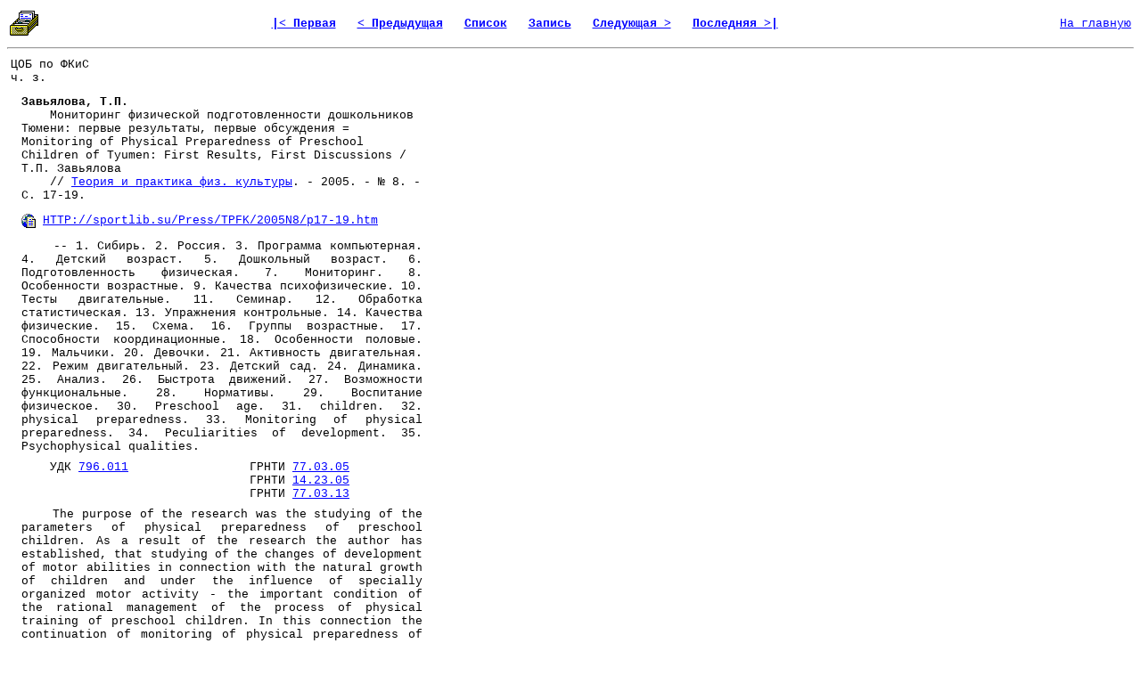

--- FILE ---
content_type: text/html; charset=windows-1251
request_url: http://lib.sportedu.ru/BiblCard.idc?DocID=126335&DocQuerID=NULL&DocTypID=NULL&QF=&Pg=100&Cd=Win&Tr=0&On=0&DocQuerItmID=
body_size: 7614
content:
<html>

<head>
<meta http-equiv="Content-Type" content="text/html; charset=windows-1251">
<m	eta name="Description" content="Из фонда научной библиотеки Российского Государственного Университета Физической Культуры, Спорта, Молодежи и Туризма">
<meta name="Keywords" content="библиотека, текст, книга, спорт, физкультура, физическая культура">
<title>Библиографическая карточка
</title>
</head>

<body bgcolor="#FFFFFF" link="#0000FF" vlink="#000080" style="font-family: Courier New; font-size: 10pt">

<table border="0" width=100%>

<tr>
<td>


<img src="Images/Card.gif" width="32" height="32" alt="Библиографическая карточка" border="0">
</td>

<td align="center"><font size="2"><strong> 


  
  <a href="BiblCard.idc?DocID=349323&amp;DocQuerID=NULL&amp;DocTypID=NULL&amp;QF=&amp;Pg=100&amp;Cd=Win&amp;Tr=0&amp;On=0&amp;DocQuerItmID=">
  
  
  |&lt;&nbsp;Первая</a>&nbsp;&nbsp;
  

  
  
  <a href="BiblCard.idc?DocID=119996&amp;DocQuerID=NULL&amp;DocTypID=NULL&amp;QF=&amp;Pg=100&amp;Cd=Win&amp;Tr=0&amp;On=0&amp;DocQuerItmID=">
  
  
  &lt;&nbsp;Предыдущая</a>&nbsp;&nbsp;
  
  

  <a href="DocQuery.idc?DocQuerID=NULL&amp;DocTypID=NULL&amp;QF=&amp;St=107101&amp;Pg=100&amp;Cd=Win&amp;Tr=0&amp;On=0&amp;DocQuerItmID=">
  
  
  Список</a>&nbsp;&nbsp;

  <a href="Document.idc?DocID=126335&amp;DocQuerID=NULL&amp;DocTypID=NULL&amp;QF=&amp;Pg=100&amp;Cd=Win&amp;Tr=0&amp;On=0&amp;DocQuerItmID=">
  
  
  Запись</a>&nbsp;&nbsp;

  
  
  <a href="BiblCard.idc?DocID=269719&amp;DocQuerID=NULL&amp;DocTypID=NULL&amp;QF=&amp;Pg=100&amp;Cd=Win&amp;Tr=0&amp;On=0&amp;DocQuerItmID=">
  
  
  Следующая&nbsp;&gt;</a>&nbsp;&nbsp;
  
  

  
  <a href="BiblCard.idc?DocID=371905&amp;DocQuerID=NULL&amp;DocTypID=NULL&amp;QF=&amp;Pg=100&amp;Cd=Win&amp;Tr=0&amp;On=0&amp;DocQuerItmID=">
  
  
  Последняя&nbsp;&gt;|</a>&nbsp;&nbsp;
  

 

</font></strong></td>



<td align="right"><font size="2"><a href="http://lib.sportedu.ru">На&nbsp;главную</a></font></td>

</tr>
</table>

<hr>

<table border="0" cellpadding="4" cellspacing="0">
 <tr>


 <td width="128" align="left" valign="top" bgcolor="#FFFFFF">
 <font size="2">ЦОБ по ФКиС<br>ч. з.
   
   <br> </font>
 </td>


</tr>
</table>

<table border="0" cellpadding="4" cellspacing="0">
 <tr>
 <td valign="top">

 </td>

 <td valign="top">

<table border="0" cellpadding="4" cellspacing="0">

 <tr>
  <td width="450">
   <font size="2">

<p><b>Завьялова, Т.П.</b><br>&nbsp;&nbsp;&nbsp;&nbsp;Мониторинг физической подготовленности дошкольников Тюмени: первые результаты, первые обсуждения = Monitoring of Physical Preparedness of Preschool Children of Tyumen: First Results, First Discussions / Т.П. Завьялова<br>&nbsp;&nbsp;&nbsp;&nbsp;// <a href="BiblCard.idc?DocID=100868">Теория и практика физ. культуры</a>. - 2005. - № 8. - С. 17-19.</p>
<p></p>
<p align="center">










</p>
<p><a href="HTTP://sportlib.su/Press/TPFK/2005N8/p17-19.htm" target="_blank"><img src="Images/HTTP.gif" width="16" height="16" alt="URL" border="0" align="top"></a>&nbsp;<a href="HTTP://sportlib.su/Press/TPFK/2005N8/p17-19.htm" target="_blank">HTTP://sportlib.su/Press/TPFK/2005N8/p17-19.htm</a></p>

<p align="justify">&nbsp;&nbsp;&nbsp;&nbsp;-- 1. Сибирь. 2. Россия. 3. Программа компьютерная. 4. Детский возраст. 5. Дошкольный возраст. 6. Подготовленность физическая. 7. Мониторинг. 8. Особенности возрастные. 9. Качества психофизические. 10. Тесты двигательные. 11. Семинар. 12. Обработка статистическая. 13. Упражнения контрольные. 14. Качества физические. 15. Схема. 16. Группы возрастные. 17. Способности координационные. 18. Особенности половые. 19. Мальчики. 20. Девочки. 21. Активность двигательная. 22. Режим двигательный. 23. Детский сад. 24. Динамика. 25. Анализ. 26. Быстрота движений. 27. Возможности функциональные. 28. Нормативы. 29. Воспитание физическое. 30. Preschool age. 31. children. 32. physical preparedness. 33. Monitoring of physical preparedness. 34. Peculiarities of development. 35. Psychophysical qualities.</p>
<p></p>
   </font>
  </td>
 </tr>

 <tr>
  <td>
   <font size="2">
    <p>&nbsp;&nbsp;&nbsp;&nbsp;УДК <a href="UDCNumber.idc?Number=%37%39%36%2E%30%31%31" target=_blank>796.011</a>&nbsp;&nbsp;&nbsp;&nbsp;&nbsp;&nbsp;&nbsp;&nbsp;&nbsp;&nbsp;&nbsp;&nbsp;&nbsp;&nbsp;&nbsp;&nbsp; ГРНТИ <a href="GRNTINumber.idc?Number=%37%37%2E%30%33%2E%30%35" target=_blank>77.03.05</a><br>&nbsp;&nbsp;&nbsp;&nbsp;&nbsp;&nbsp;&nbsp;&nbsp;&nbsp;&nbsp;&nbsp;&nbsp;&nbsp;&nbsp;&nbsp;&nbsp;&nbsp;&nbsp;&nbsp;&nbsp;&nbsp;&nbsp;&nbsp;&nbsp;&nbsp;&nbsp;&nbsp;&nbsp;&nbsp;&nbsp;&nbsp;&nbsp;ГРНТИ <a href="GRNTINumber.idc?Number=%31%34%2E%32%33%2E%30%35" target=_blank>14.23.05</a><br>&nbsp;&nbsp;&nbsp;&nbsp;&nbsp;&nbsp;&nbsp;&nbsp;&nbsp;&nbsp;&nbsp;&nbsp;&nbsp;&nbsp;&nbsp;&nbsp;&nbsp;&nbsp;&nbsp;&nbsp;&nbsp;&nbsp;&nbsp;&nbsp;&nbsp;&nbsp;&nbsp;&nbsp;&nbsp;&nbsp;&nbsp;&nbsp;ГРНТИ <a href="GRNTINumber.idc?Number=%37%37%2E%30%33%2E%31%33" target=_blank>77.03.13</a></p>
   </font>
  </td>
 </tr>


 <tr>
  <td width="450">

   <font size="2">
    <p align="justify">&nbsp;&nbsp;&nbsp;&nbsp;The purpose of the research was the studying of the parameters of physical preparedness of preschool children. As a result of the research the author has established, that studying of the changes of development of motor abilities in connection with the natural growth of children and under the influence of specially organized motor activity - the important condition of the rational management of the process of physical training of preschool children. In this connection the continuation of monitoring of physical preparedness of preschool children of Tyumen is obviously necessary. The subject of monitoring must be the further studying of the psychophysical qualities making the basis of physical health of the child.</p>

   </font>
  </td>
 </tr>
</table>

</td>



<!--
 
  
 

-->



       <noindex>

       </noindex>


 


</tr>
</table>

<hr>
<p align="center"><font size="2">



<a href="Catalog.idc?QF=&amp;Cd=Win">Новый&nbsp;запрос</a>

</font></p>

<hr>













<p align="center"><font size="2" color="#F00000">
Вы можете оформить заявку на электронную доставку данного материала<br> 
или запросить условия по электронной почте:</font> 
<a href="mailto:sportlib@umail.ru"><img src="Images/Mail.gif" WIDTH="16" HEIGHT="16" alt="" border="0" align="absbottom"></a>
<font size="2"><a href="mailto:sportlib@umail.ru?
Subject=Order%20for%20DDS%20(126335)&
Body=Предварительная%20заявка%20на%20электронную%20доставку%20документа%20126335%0D%0A%0D%0A
Пожалуйста%2C%20сообщите%20свое%20полное%20имя%2C%20фамилию%20и%20отчество%3A%20%0D%0A
место%20жительства%20%28достаточно%20указать%20город%20и%20страну/регион%29%3A%20%0D%0A
вашу%20профессию%20или%20род%20деятельности%3A%20%0D%0A
цель%20заказа%3A%20%0D%0A%20%20%20%20%20%20%20%20%20%20%20%20%20%20%20%0D%0A
После%20обработки%20вашей%20заявки%20мы%20сообщим%20вам%20о%20возможности%20выполнения%20данного%20заказа%20и%20его%20полной%20стоимости.%0D%0A
Более%20подробную%20информацию%20об%20общих%20правилах%20заказа%20эл.%20материалов%20в%20нашей%20библиотеке%20и%20условиях%20выполнения%20заявок%20Вы%20можете%20запросить%2C%20воспользовавшись%20соседней%20гиперссылкой%20на%20той%20же%20веб-странице.">
sportlib@umail.ru</a></font></p>




<hr>

<table width="100%">
<tr>

<td align="center">

<!-- Catalog -->

</td>

</tr>
</table>

<p align="center">
<p>

</p>

</body>
</html>
